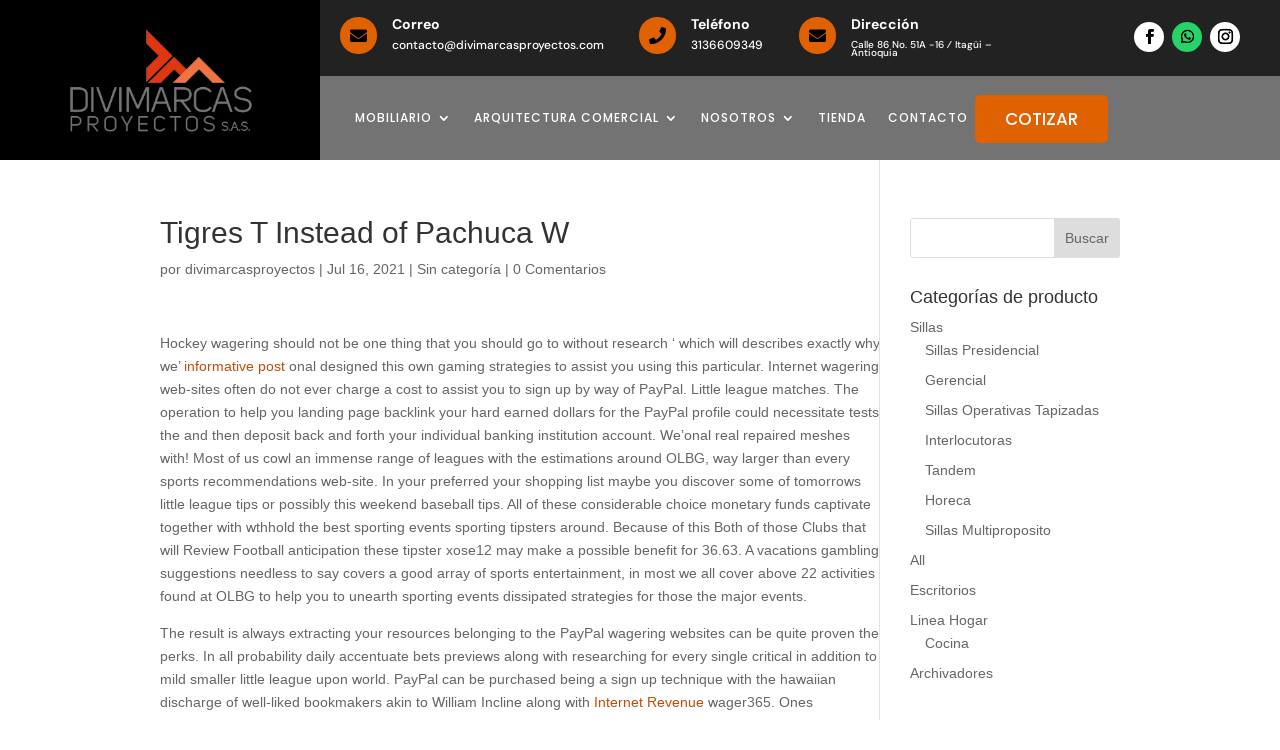

--- FILE ---
content_type: text/css
request_url: https://divimarcasproyectos.com/wp-content/et-cache/2055/et-core-unified-tb-27015-deferred-2055.min.css?ver=1760650321
body_size: 1189
content:
.et_pb_section_0_tb_header.et_pb_section{padding-top:0px;padding-bottom:0px;background-color:rgba(0,0,0,0.55)!important}.et_pb_section_0_tb_header>.et_pb_row,.et_pb_section_0_tb_header.et_section_specialty>.et_pb_row{width:100%;max-width:100%}.et_pb_column_0_tb_header{background-color:#000000;padding-top:60px;width:20%;height:160px}.et_pb_image_0_tb_header{margin-top:-33px!important;width:62%;text-align:center}.et_pb_column_1_tb_header{width:80%}.et_pb_row_inner_0_tb_header{background-color:#222222;display:flex}.et_pb_row_inner_0_tb_header.et_pb_row_inner{padding-top:15px!important;padding-right:40px!important;padding-bottom:15px!important;padding-left:20px!important;margin-bottom:0px!important;width:100%;max-width:100%}.et_pb_column .et_pb_row_inner_0_tb_header{padding-top:15px;padding-right:40px;padding-bottom:15px;padding-left:20px}.et_pb_blurb_0_tb_header.et_pb_blurb .et_pb_module_header,.et_pb_blurb_0_tb_header.et_pb_blurb .et_pb_module_header a,.et_pb_blurb_1_tb_header.et_pb_blurb .et_pb_module_header,.et_pb_blurb_1_tb_header.et_pb_blurb .et_pb_module_header a,.et_pb_blurb_2_tb_header.et_pb_blurb .et_pb_module_header,.et_pb_blurb_2_tb_header.et_pb_blurb .et_pb_module_header a{font-family:'DM Sans',Helvetica,Arial,Lucida,sans-serif;font-weight:700;font-size:14px;color:#FFFFFF!important}.et_pb_blurb_0_tb_header.et_pb_blurb p,.et_pb_blurb_1_tb_header.et_pb_blurb p,.et_pb_blurb_2_tb_header.et_pb_blurb p{line-height:0.8em}.et_pb_blurb_0_tb_header.et_pb_blurb{font-family:'DM Sans',Helvetica,Arial,Lucida,sans-serif;font-size:12px;color:#FFFFFF!important;line-height:0.8em;margin-top:2px!important;margin-bottom:0px!important}.et_pb_blurb_0_tb_header .et_pb_main_blurb_image .et_pb_only_image_mode_wrap,.et_pb_blurb_0_tb_header .et_pb_main_blurb_image .et-pb-icon,.et_pb_blurb_1_tb_header .et_pb_main_blurb_image .et_pb_only_image_mode_wrap,.et_pb_blurb_1_tb_header .et_pb_main_blurb_image .et-pb-icon,.et_pb_blurb_2_tb_header .et_pb_main_blurb_image .et_pb_only_image_mode_wrap,.et_pb_blurb_2_tb_header .et_pb_main_blurb_image .et-pb-icon{border-radius:100px 100px 100px 100px;overflow:hidden;padding-top:10px!important;padding-right:10px!important;padding-bottom:10px!important;padding-left:10px!important;background-color:#E06100}.et_pb_blurb_0_tb_header .et-pb-icon,.et_pb_blurb_1_tb_header .et-pb-icon,.et_pb_blurb_2_tb_header .et-pb-icon{font-size:17px;color:#000000;font-family:FontAwesome!important;font-weight:900!important}.et_pb_blurb_1_tb_header.et_pb_blurb{font-family:'DM Sans',Helvetica,Arial,Lucida,sans-serif;font-size:12px;color:#FFFFFF!important;line-height:0.8em;padding-left:30px!important;margin-top:2px!important;margin-right:5px!important;margin-bottom:0px!important;margin-left:5px!important}.et_pb_blurb_2_tb_header.et_pb_blurb{font-family:'DM Sans',Helvetica,Arial,Lucida,sans-serif;font-size:10px;color:#FFFFFF!important;line-height:0.8em;padding-left:17px!important;margin-top:2px!important;margin-right:-78px!important;margin-bottom:0px!important;margin-left:14px!important;width:100%}ul.et_pb_social_media_follow_0_tb_header a.icon{border-radius:100px 100px 100px 100px}ul.et_pb_social_media_follow_0_tb_header{padding-left:55px!important;margin-top:7px!important;margin-bottom:1px!important;margin-left:18px!important}.et_pb_social_media_follow_0_tb_header li.et_pb_social_icon a.icon:before{color:#000000}.et_pb_social_media_follow_0_tb_header li a.icon:before{font-size:15px;line-height:30px;height:30px;width:30px}.et_pb_social_media_follow_0_tb_header li a.icon{height:30px;width:30px}.et_pb_row_inner_1_tb_header.et_pb_row_inner{padding-top:9px!important;padding-right:40px!important;padding-bottom:15px!important;padding-left:35px!important;margin-top:7px!important;margin-bottom:-31px!important;width:100%;max-width:100%}.et_pb_column .et_pb_row_inner_1_tb_header{padding-top:9px;padding-right:40px;padding-bottom:15px;padding-left:35px}.et_pb_menu_0_tb_header.et_pb_menu ul li a{font-family:'Poppins',Helvetica,Arial,Lucida,sans-serif;font-size:12px;color:#FFFFFF!important;letter-spacing:1px}.et_pb_menu_0_tb_header.et_pb_menu{background-color:RGBA(255,255,255,0)}.et_pb_menu_0_tb_header{margin-top:11px!important;margin-right:-14px!important;margin-bottom:0px!important}.et_pb_menu_0_tb_header.et_pb_menu .nav li ul a{transition:color 300ms ease 0ms}.et_pb_menu_0_tb_header.et_pb_menu .et-menu-nav li a{padding-bottom:20px}.et_pb_menu_0_tb_header.et_pb_menu .et-menu-nav li ul.sub-menu a{padding-bottom:10px}.et_pb_menu_0_tb_header.et_pb_menu ul li.current-menu-item a{color:#f3de8a!important}.et_pb_menu_0_tb_header.et_pb_menu .nav li ul{background-color:#011936!important;border-color:#011936}.et_pb_menu_0_tb_header.et_pb_menu .et_mobile_menu{border-color:#011936}.et_pb_menu_0_tb_header.et_pb_menu .nav li ul.sub-menu a{color:rgba(255,255,255,0.8)!important}.et_pb_menu_0_tb_header.et_pb_menu .nav li ul.sub-menu a:hover,.et_pb_menu_0_tb_header.et_pb_menu .nav li ul.sub-menu li.current-menu-item a,.et_pb_menu_0_tb_header.et_pb_menu .et_mobile_menu a,.et_pb_menu_0_tb_header.et_pb_menu .et_mobile_menu a:hover{color:#FFFFFF!important}.et_pb_menu_0_tb_header.et_pb_menu .et_mobile_menu,.et_pb_menu_0_tb_header.et_pb_menu .et_mobile_menu ul{background-color:#011936!important}.et_pb_menu_0_tb_header.et_pb_menu nav>ul>li li a:hover{opacity:1}.et_pb_menu_0_tb_header .et_pb_menu_inner_container>.et_pb_menu__logo-wrap,.et_pb_menu_0_tb_header .et_pb_menu__logo-slot{width:0%;max-width:100%}.et_pb_menu_0_tb_header .et_pb_menu_inner_container>.et_pb_menu__logo-wrap .et_pb_menu__logo img,.et_pb_menu_0_tb_header .et_pb_menu__logo-slot .et_pb_menu__logo-wrap img{height:auto;max-height:none}.et_pb_menu_0_tb_header .mobile_nav .mobile_menu_bar:before{font-size:35px;color:#FFFFFF}.et_pb_menu_0_tb_header .et_pb_menu__icon.et_pb_menu__search-button,.et_pb_menu_0_tb_header .et_pb_menu__icon.et_pb_menu__close-search-button,.et_pb_menu_0_tb_header .et_pb_menu__icon.et_pb_menu__cart-button{color:#FFFFFF}.et_pb_column_inner_3_tb_header{width:20%!important}.et_pb_button_0_tb_header_wrapper .et_pb_button_0_tb_header,.et_pb_button_0_tb_header_wrapper .et_pb_button_0_tb_header:hover{padding-top:10px!important;padding-right:30px!important;padding-bottom:10px!important;padding-left:30px!important;transition:padding 300ms ease 0ms}.et_pb_button_0_tb_header_wrapper{margin-top:3px!important}body #page-container .et_pb_section .et_pb_button_0_tb_header{color:#FFFFFF!important;border-width:0px!important;border-radius:5px;font-size:17px;font-family:'Poppins',Helvetica,Arial,Lucida,sans-serif!important;background-color:#E06100}body #page-container .et_pb_section .et_pb_button_0_tb_header:hover:after{margin-left:.3em;left:auto;margin-left:.3em;opacity:1}body #page-container .et_pb_section .et_pb_button_0_tb_header:after{line-height:inherit;font-size:inherit!important;margin-left:-1em;left:auto;font-family:ETmodules!important;font-weight:400!important}.et_pb_button_0_tb_header,.et_pb_button_0_tb_header:after{transition:all 300ms ease 0ms}.et_pb_code_0_tb_header{padding-top:0px;padding-bottom:0px;margin-bottom:-35px!important}.et_pb_social_media_follow_network_0_tb_header a.icon,.et_pb_social_media_follow_network_2_tb_header a.icon{background-color:#FFFFFF!important}.et_pb_social_media_follow_network_1_tb_header a.icon{background-color:#25D366!important}.et_pb_column_inner_2_tb_header{z-index:20!important;position:relative;width:70%!important}.et_pb_button_0_tb_header_wrapper .et_pb_button_0_tb_header:hover,.et_pb_button_0_tb_header_wrapper .et_pb_button_0_tb_header:hover:hover{padding-right:45px!important;padding-left:30px!important}@media only screen and (min-width:981px){.et_pb_column_inner_0_tb_header{display:flex;width:100%!Important}}@media only screen and (max-width:980px){.et_pb_image_0_tb_header .et_pb_image_wrap img{width:auto}.et_pb_row_inner_0_tb_header.et_pb_row_inner{padding-top:10px!important;padding-right:40px!important;padding-bottom:10px!important;padding-left:10px!important;margin-bottom:-27px!important}.et_pb_column .et_pb_row_inner_0_tb_header{padding-top:10px!important;padding-right:40px!important;padding-bottom:10px!important;padding-left:10px!important}.et_pb_blurb_0_tb_header.et_pb_blurb{margin-top:-10px!important;margin-left:25px!important}.et_pb_blurb_1_tb_header.et_pb_blurb,.et_pb_blurb_2_tb_header.et_pb_blurb{margin-top:-40px!important}.et_pb_social_media_follow_0_tb_header li a.icon:before{font-size:12px;line-height:24px;height:24px;width:24px}.et_pb_social_media_follow_0_tb_header li a.icon{height:24px;width:24px}.et_pb_row_inner_1_tb_header.et_pb_row_inner,.et_pb_column .et_pb_row_inner_1_tb_header{padding-top:10px!important;padding-bottom:0px!important}.et_pb_menu_0_tb_header{padding-top:15px;padding-bottom:25px;margin-bottom:-15px!important}.et_pb_menu_0_tb_header .et_pb_menu_inner_container>.et_pb_menu__logo-wrap,.et_pb_menu_0_tb_header .et_pb_menu__logo-slot{width:20%}body #page-container .et_pb_section .et_pb_button_0_tb_header:after{line-height:inherit;font-size:inherit!important;margin-left:-1em;left:auto;display:inline-block;opacity:0;content:attr(data-icon);font-family:ETmodules!important;font-weight:400!important}body #page-container .et_pb_section .et_pb_button_0_tb_header:before{display:none}body #page-container .et_pb_section .et_pb_button_0_tb_header:hover:after{margin-left:.3em;left:auto;margin-left:.3em;opacity:1}.et_pb_button_0_tb_header{width:100%}.et_pb_column_inner_0_tb_header{padding-top:10px;display:flex;justify-content:flex-start}}@media only screen and (min-width:768px) and (max-width:980px){.et_pb_image_0_tb_header,.et_pb_blurb_1_tb_header,.et_pb_blurb_2_tb_header,.et_pb_column_inner_3_tb_header{display:none!important}.et_pb_column_inner_2_tb_header{width:70%!important}}@media only screen and (max-width:767px){.et_pb_image_0_tb_header,.et_pb_blurb_1_tb_header,.et_pb_blurb_2_tb_header,.et_pb_column_inner_3_tb_header{display:none!important}.et_pb_image_0_tb_header .et_pb_image_wrap img{width:auto}.et_pb_row_inner_0_tb_header.et_pb_row_inner{padding-top:9px!important;padding-right:10px!important;padding-bottom:5px!important;padding-left:0px!important;margin-bottom:-25px!important}.et_pb_column .et_pb_row_inner_0_tb_header{padding-top:9px!important;padding-right:10px!important;padding-bottom:5px!important;padding-left:0px!important}.et_pb_blurb_0_tb_header.et_pb_blurb,.et_pb_blurb_1_tb_header.et_pb_blurb,.et_pb_blurb_2_tb_header.et_pb_blurb{font-size:12px;margin-right:10px!important}.et_pb_blurb_0_tb_header .et_pb_main_blurb_image .et_pb_only_image_mode_wrap,.et_pb_blurb_0_tb_header .et_pb_main_blurb_image .et-pb-icon,.et_pb_blurb_1_tb_header .et_pb_main_blurb_image .et_pb_only_image_mode_wrap,.et_pb_blurb_1_tb_header .et_pb_main_blurb_image .et-pb-icon,.et_pb_blurb_2_tb_header .et_pb_main_blurb_image .et_pb_only_image_mode_wrap,.et_pb_blurb_2_tb_header .et_pb_main_blurb_image .et-pb-icon{padding-top:7px!important;padding-right:7px!important;padding-bottom:7px!important;padding-left:7px!important}.et_pb_blurb_0_tb_header.et_pb_blurb .et_pb_module_header{margin-bottom:-5px}.et_pb_blurb_0_tb_header .et-pb-icon,.et_pb_blurb_1_tb_header .et-pb-icon,.et_pb_blurb_2_tb_header .et-pb-icon{font-size:13px}.et_pb_social_media_follow_0_tb_header li a.icon:before{font-size:9px;line-height:18px;height:18px;width:18px}.et_pb_social_media_follow_0_tb_header li a.icon{height:18px;width:18px}.et_pb_row_inner_1_tb_header.et_pb_row_inner,.et_pb_column .et_pb_row_inner_1_tb_header{padding-top:10px!important;padding-bottom:10px!important}.et_pb_column_inner_2_tb_header{width:100%!important}.et_pb_menu_0_tb_header{padding-top:15px;padding-bottom:25px;margin-bottom:-25px!important}.et_pb_menu_0_tb_header .et_pb_menu_inner_container>.et_pb_menu__logo-wrap,.et_pb_menu_0_tb_header .et_pb_menu__logo-slot{width:40%}body #page-container .et_pb_section .et_pb_button_0_tb_header:after{line-height:inherit;font-size:inherit!important;margin-left:-1em;left:auto;display:inline-block;opacity:0;content:attr(data-icon);font-family:ETmodules!important;font-weight:400!important}body #page-container .et_pb_section .et_pb_button_0_tb_header:before{display:none}body #page-container .et_pb_section .et_pb_button_0_tb_header:hover:after{margin-left:.3em;left:auto;margin-left:.3em;opacity:1}.et_pb_button_0_tb_header{width:100%}.et_pb_column_inner_0_tb_header{padding-top:10px;display:flex;justify-content:flex-start}}